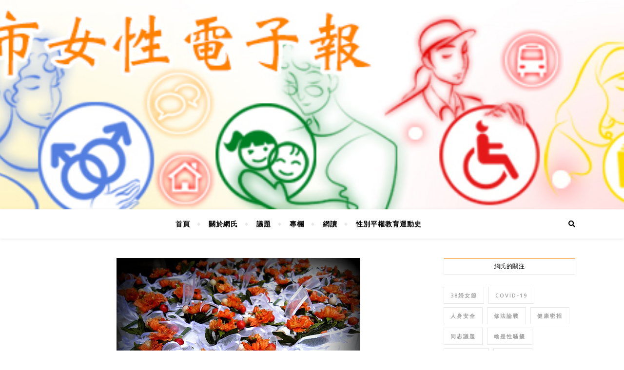

--- FILE ---
content_type: text/html; charset=utf-8
request_url: https://www.google.com/recaptcha/api2/anchor?ar=1&k=6Lfv_GQoAAAAAOGETzphjrAYMzsnzQD2uI3uA7m_&co=aHR0cHM6Ly9ib25nY2hoaS5mcm9udGllci5vcmcudHc6NDQz&hl=zh-TW&v=N67nZn4AqZkNcbeMu4prBgzg&size=normal&anchor-ms=20000&execute-ms=30000&cb=j6qmw7oq8bni
body_size: 49625
content:
<!DOCTYPE HTML><html dir="ltr" lang="zh-TW"><head><meta http-equiv="Content-Type" content="text/html; charset=UTF-8">
<meta http-equiv="X-UA-Compatible" content="IE=edge">
<title>reCAPTCHA</title>
<style type="text/css">
/* cyrillic-ext */
@font-face {
  font-family: 'Roboto';
  font-style: normal;
  font-weight: 400;
  font-stretch: 100%;
  src: url(//fonts.gstatic.com/s/roboto/v48/KFO7CnqEu92Fr1ME7kSn66aGLdTylUAMa3GUBHMdazTgWw.woff2) format('woff2');
  unicode-range: U+0460-052F, U+1C80-1C8A, U+20B4, U+2DE0-2DFF, U+A640-A69F, U+FE2E-FE2F;
}
/* cyrillic */
@font-face {
  font-family: 'Roboto';
  font-style: normal;
  font-weight: 400;
  font-stretch: 100%;
  src: url(//fonts.gstatic.com/s/roboto/v48/KFO7CnqEu92Fr1ME7kSn66aGLdTylUAMa3iUBHMdazTgWw.woff2) format('woff2');
  unicode-range: U+0301, U+0400-045F, U+0490-0491, U+04B0-04B1, U+2116;
}
/* greek-ext */
@font-face {
  font-family: 'Roboto';
  font-style: normal;
  font-weight: 400;
  font-stretch: 100%;
  src: url(//fonts.gstatic.com/s/roboto/v48/KFO7CnqEu92Fr1ME7kSn66aGLdTylUAMa3CUBHMdazTgWw.woff2) format('woff2');
  unicode-range: U+1F00-1FFF;
}
/* greek */
@font-face {
  font-family: 'Roboto';
  font-style: normal;
  font-weight: 400;
  font-stretch: 100%;
  src: url(//fonts.gstatic.com/s/roboto/v48/KFO7CnqEu92Fr1ME7kSn66aGLdTylUAMa3-UBHMdazTgWw.woff2) format('woff2');
  unicode-range: U+0370-0377, U+037A-037F, U+0384-038A, U+038C, U+038E-03A1, U+03A3-03FF;
}
/* math */
@font-face {
  font-family: 'Roboto';
  font-style: normal;
  font-weight: 400;
  font-stretch: 100%;
  src: url(//fonts.gstatic.com/s/roboto/v48/KFO7CnqEu92Fr1ME7kSn66aGLdTylUAMawCUBHMdazTgWw.woff2) format('woff2');
  unicode-range: U+0302-0303, U+0305, U+0307-0308, U+0310, U+0312, U+0315, U+031A, U+0326-0327, U+032C, U+032F-0330, U+0332-0333, U+0338, U+033A, U+0346, U+034D, U+0391-03A1, U+03A3-03A9, U+03B1-03C9, U+03D1, U+03D5-03D6, U+03F0-03F1, U+03F4-03F5, U+2016-2017, U+2034-2038, U+203C, U+2040, U+2043, U+2047, U+2050, U+2057, U+205F, U+2070-2071, U+2074-208E, U+2090-209C, U+20D0-20DC, U+20E1, U+20E5-20EF, U+2100-2112, U+2114-2115, U+2117-2121, U+2123-214F, U+2190, U+2192, U+2194-21AE, U+21B0-21E5, U+21F1-21F2, U+21F4-2211, U+2213-2214, U+2216-22FF, U+2308-230B, U+2310, U+2319, U+231C-2321, U+2336-237A, U+237C, U+2395, U+239B-23B7, U+23D0, U+23DC-23E1, U+2474-2475, U+25AF, U+25B3, U+25B7, U+25BD, U+25C1, U+25CA, U+25CC, U+25FB, U+266D-266F, U+27C0-27FF, U+2900-2AFF, U+2B0E-2B11, U+2B30-2B4C, U+2BFE, U+3030, U+FF5B, U+FF5D, U+1D400-1D7FF, U+1EE00-1EEFF;
}
/* symbols */
@font-face {
  font-family: 'Roboto';
  font-style: normal;
  font-weight: 400;
  font-stretch: 100%;
  src: url(//fonts.gstatic.com/s/roboto/v48/KFO7CnqEu92Fr1ME7kSn66aGLdTylUAMaxKUBHMdazTgWw.woff2) format('woff2');
  unicode-range: U+0001-000C, U+000E-001F, U+007F-009F, U+20DD-20E0, U+20E2-20E4, U+2150-218F, U+2190, U+2192, U+2194-2199, U+21AF, U+21E6-21F0, U+21F3, U+2218-2219, U+2299, U+22C4-22C6, U+2300-243F, U+2440-244A, U+2460-24FF, U+25A0-27BF, U+2800-28FF, U+2921-2922, U+2981, U+29BF, U+29EB, U+2B00-2BFF, U+4DC0-4DFF, U+FFF9-FFFB, U+10140-1018E, U+10190-1019C, U+101A0, U+101D0-101FD, U+102E0-102FB, U+10E60-10E7E, U+1D2C0-1D2D3, U+1D2E0-1D37F, U+1F000-1F0FF, U+1F100-1F1AD, U+1F1E6-1F1FF, U+1F30D-1F30F, U+1F315, U+1F31C, U+1F31E, U+1F320-1F32C, U+1F336, U+1F378, U+1F37D, U+1F382, U+1F393-1F39F, U+1F3A7-1F3A8, U+1F3AC-1F3AF, U+1F3C2, U+1F3C4-1F3C6, U+1F3CA-1F3CE, U+1F3D4-1F3E0, U+1F3ED, U+1F3F1-1F3F3, U+1F3F5-1F3F7, U+1F408, U+1F415, U+1F41F, U+1F426, U+1F43F, U+1F441-1F442, U+1F444, U+1F446-1F449, U+1F44C-1F44E, U+1F453, U+1F46A, U+1F47D, U+1F4A3, U+1F4B0, U+1F4B3, U+1F4B9, U+1F4BB, U+1F4BF, U+1F4C8-1F4CB, U+1F4D6, U+1F4DA, U+1F4DF, U+1F4E3-1F4E6, U+1F4EA-1F4ED, U+1F4F7, U+1F4F9-1F4FB, U+1F4FD-1F4FE, U+1F503, U+1F507-1F50B, U+1F50D, U+1F512-1F513, U+1F53E-1F54A, U+1F54F-1F5FA, U+1F610, U+1F650-1F67F, U+1F687, U+1F68D, U+1F691, U+1F694, U+1F698, U+1F6AD, U+1F6B2, U+1F6B9-1F6BA, U+1F6BC, U+1F6C6-1F6CF, U+1F6D3-1F6D7, U+1F6E0-1F6EA, U+1F6F0-1F6F3, U+1F6F7-1F6FC, U+1F700-1F7FF, U+1F800-1F80B, U+1F810-1F847, U+1F850-1F859, U+1F860-1F887, U+1F890-1F8AD, U+1F8B0-1F8BB, U+1F8C0-1F8C1, U+1F900-1F90B, U+1F93B, U+1F946, U+1F984, U+1F996, U+1F9E9, U+1FA00-1FA6F, U+1FA70-1FA7C, U+1FA80-1FA89, U+1FA8F-1FAC6, U+1FACE-1FADC, U+1FADF-1FAE9, U+1FAF0-1FAF8, U+1FB00-1FBFF;
}
/* vietnamese */
@font-face {
  font-family: 'Roboto';
  font-style: normal;
  font-weight: 400;
  font-stretch: 100%;
  src: url(//fonts.gstatic.com/s/roboto/v48/KFO7CnqEu92Fr1ME7kSn66aGLdTylUAMa3OUBHMdazTgWw.woff2) format('woff2');
  unicode-range: U+0102-0103, U+0110-0111, U+0128-0129, U+0168-0169, U+01A0-01A1, U+01AF-01B0, U+0300-0301, U+0303-0304, U+0308-0309, U+0323, U+0329, U+1EA0-1EF9, U+20AB;
}
/* latin-ext */
@font-face {
  font-family: 'Roboto';
  font-style: normal;
  font-weight: 400;
  font-stretch: 100%;
  src: url(//fonts.gstatic.com/s/roboto/v48/KFO7CnqEu92Fr1ME7kSn66aGLdTylUAMa3KUBHMdazTgWw.woff2) format('woff2');
  unicode-range: U+0100-02BA, U+02BD-02C5, U+02C7-02CC, U+02CE-02D7, U+02DD-02FF, U+0304, U+0308, U+0329, U+1D00-1DBF, U+1E00-1E9F, U+1EF2-1EFF, U+2020, U+20A0-20AB, U+20AD-20C0, U+2113, U+2C60-2C7F, U+A720-A7FF;
}
/* latin */
@font-face {
  font-family: 'Roboto';
  font-style: normal;
  font-weight: 400;
  font-stretch: 100%;
  src: url(//fonts.gstatic.com/s/roboto/v48/KFO7CnqEu92Fr1ME7kSn66aGLdTylUAMa3yUBHMdazQ.woff2) format('woff2');
  unicode-range: U+0000-00FF, U+0131, U+0152-0153, U+02BB-02BC, U+02C6, U+02DA, U+02DC, U+0304, U+0308, U+0329, U+2000-206F, U+20AC, U+2122, U+2191, U+2193, U+2212, U+2215, U+FEFF, U+FFFD;
}
/* cyrillic-ext */
@font-face {
  font-family: 'Roboto';
  font-style: normal;
  font-weight: 500;
  font-stretch: 100%;
  src: url(//fonts.gstatic.com/s/roboto/v48/KFO7CnqEu92Fr1ME7kSn66aGLdTylUAMa3GUBHMdazTgWw.woff2) format('woff2');
  unicode-range: U+0460-052F, U+1C80-1C8A, U+20B4, U+2DE0-2DFF, U+A640-A69F, U+FE2E-FE2F;
}
/* cyrillic */
@font-face {
  font-family: 'Roboto';
  font-style: normal;
  font-weight: 500;
  font-stretch: 100%;
  src: url(//fonts.gstatic.com/s/roboto/v48/KFO7CnqEu92Fr1ME7kSn66aGLdTylUAMa3iUBHMdazTgWw.woff2) format('woff2');
  unicode-range: U+0301, U+0400-045F, U+0490-0491, U+04B0-04B1, U+2116;
}
/* greek-ext */
@font-face {
  font-family: 'Roboto';
  font-style: normal;
  font-weight: 500;
  font-stretch: 100%;
  src: url(//fonts.gstatic.com/s/roboto/v48/KFO7CnqEu92Fr1ME7kSn66aGLdTylUAMa3CUBHMdazTgWw.woff2) format('woff2');
  unicode-range: U+1F00-1FFF;
}
/* greek */
@font-face {
  font-family: 'Roboto';
  font-style: normal;
  font-weight: 500;
  font-stretch: 100%;
  src: url(//fonts.gstatic.com/s/roboto/v48/KFO7CnqEu92Fr1ME7kSn66aGLdTylUAMa3-UBHMdazTgWw.woff2) format('woff2');
  unicode-range: U+0370-0377, U+037A-037F, U+0384-038A, U+038C, U+038E-03A1, U+03A3-03FF;
}
/* math */
@font-face {
  font-family: 'Roboto';
  font-style: normal;
  font-weight: 500;
  font-stretch: 100%;
  src: url(//fonts.gstatic.com/s/roboto/v48/KFO7CnqEu92Fr1ME7kSn66aGLdTylUAMawCUBHMdazTgWw.woff2) format('woff2');
  unicode-range: U+0302-0303, U+0305, U+0307-0308, U+0310, U+0312, U+0315, U+031A, U+0326-0327, U+032C, U+032F-0330, U+0332-0333, U+0338, U+033A, U+0346, U+034D, U+0391-03A1, U+03A3-03A9, U+03B1-03C9, U+03D1, U+03D5-03D6, U+03F0-03F1, U+03F4-03F5, U+2016-2017, U+2034-2038, U+203C, U+2040, U+2043, U+2047, U+2050, U+2057, U+205F, U+2070-2071, U+2074-208E, U+2090-209C, U+20D0-20DC, U+20E1, U+20E5-20EF, U+2100-2112, U+2114-2115, U+2117-2121, U+2123-214F, U+2190, U+2192, U+2194-21AE, U+21B0-21E5, U+21F1-21F2, U+21F4-2211, U+2213-2214, U+2216-22FF, U+2308-230B, U+2310, U+2319, U+231C-2321, U+2336-237A, U+237C, U+2395, U+239B-23B7, U+23D0, U+23DC-23E1, U+2474-2475, U+25AF, U+25B3, U+25B7, U+25BD, U+25C1, U+25CA, U+25CC, U+25FB, U+266D-266F, U+27C0-27FF, U+2900-2AFF, U+2B0E-2B11, U+2B30-2B4C, U+2BFE, U+3030, U+FF5B, U+FF5D, U+1D400-1D7FF, U+1EE00-1EEFF;
}
/* symbols */
@font-face {
  font-family: 'Roboto';
  font-style: normal;
  font-weight: 500;
  font-stretch: 100%;
  src: url(//fonts.gstatic.com/s/roboto/v48/KFO7CnqEu92Fr1ME7kSn66aGLdTylUAMaxKUBHMdazTgWw.woff2) format('woff2');
  unicode-range: U+0001-000C, U+000E-001F, U+007F-009F, U+20DD-20E0, U+20E2-20E4, U+2150-218F, U+2190, U+2192, U+2194-2199, U+21AF, U+21E6-21F0, U+21F3, U+2218-2219, U+2299, U+22C4-22C6, U+2300-243F, U+2440-244A, U+2460-24FF, U+25A0-27BF, U+2800-28FF, U+2921-2922, U+2981, U+29BF, U+29EB, U+2B00-2BFF, U+4DC0-4DFF, U+FFF9-FFFB, U+10140-1018E, U+10190-1019C, U+101A0, U+101D0-101FD, U+102E0-102FB, U+10E60-10E7E, U+1D2C0-1D2D3, U+1D2E0-1D37F, U+1F000-1F0FF, U+1F100-1F1AD, U+1F1E6-1F1FF, U+1F30D-1F30F, U+1F315, U+1F31C, U+1F31E, U+1F320-1F32C, U+1F336, U+1F378, U+1F37D, U+1F382, U+1F393-1F39F, U+1F3A7-1F3A8, U+1F3AC-1F3AF, U+1F3C2, U+1F3C4-1F3C6, U+1F3CA-1F3CE, U+1F3D4-1F3E0, U+1F3ED, U+1F3F1-1F3F3, U+1F3F5-1F3F7, U+1F408, U+1F415, U+1F41F, U+1F426, U+1F43F, U+1F441-1F442, U+1F444, U+1F446-1F449, U+1F44C-1F44E, U+1F453, U+1F46A, U+1F47D, U+1F4A3, U+1F4B0, U+1F4B3, U+1F4B9, U+1F4BB, U+1F4BF, U+1F4C8-1F4CB, U+1F4D6, U+1F4DA, U+1F4DF, U+1F4E3-1F4E6, U+1F4EA-1F4ED, U+1F4F7, U+1F4F9-1F4FB, U+1F4FD-1F4FE, U+1F503, U+1F507-1F50B, U+1F50D, U+1F512-1F513, U+1F53E-1F54A, U+1F54F-1F5FA, U+1F610, U+1F650-1F67F, U+1F687, U+1F68D, U+1F691, U+1F694, U+1F698, U+1F6AD, U+1F6B2, U+1F6B9-1F6BA, U+1F6BC, U+1F6C6-1F6CF, U+1F6D3-1F6D7, U+1F6E0-1F6EA, U+1F6F0-1F6F3, U+1F6F7-1F6FC, U+1F700-1F7FF, U+1F800-1F80B, U+1F810-1F847, U+1F850-1F859, U+1F860-1F887, U+1F890-1F8AD, U+1F8B0-1F8BB, U+1F8C0-1F8C1, U+1F900-1F90B, U+1F93B, U+1F946, U+1F984, U+1F996, U+1F9E9, U+1FA00-1FA6F, U+1FA70-1FA7C, U+1FA80-1FA89, U+1FA8F-1FAC6, U+1FACE-1FADC, U+1FADF-1FAE9, U+1FAF0-1FAF8, U+1FB00-1FBFF;
}
/* vietnamese */
@font-face {
  font-family: 'Roboto';
  font-style: normal;
  font-weight: 500;
  font-stretch: 100%;
  src: url(//fonts.gstatic.com/s/roboto/v48/KFO7CnqEu92Fr1ME7kSn66aGLdTylUAMa3OUBHMdazTgWw.woff2) format('woff2');
  unicode-range: U+0102-0103, U+0110-0111, U+0128-0129, U+0168-0169, U+01A0-01A1, U+01AF-01B0, U+0300-0301, U+0303-0304, U+0308-0309, U+0323, U+0329, U+1EA0-1EF9, U+20AB;
}
/* latin-ext */
@font-face {
  font-family: 'Roboto';
  font-style: normal;
  font-weight: 500;
  font-stretch: 100%;
  src: url(//fonts.gstatic.com/s/roboto/v48/KFO7CnqEu92Fr1ME7kSn66aGLdTylUAMa3KUBHMdazTgWw.woff2) format('woff2');
  unicode-range: U+0100-02BA, U+02BD-02C5, U+02C7-02CC, U+02CE-02D7, U+02DD-02FF, U+0304, U+0308, U+0329, U+1D00-1DBF, U+1E00-1E9F, U+1EF2-1EFF, U+2020, U+20A0-20AB, U+20AD-20C0, U+2113, U+2C60-2C7F, U+A720-A7FF;
}
/* latin */
@font-face {
  font-family: 'Roboto';
  font-style: normal;
  font-weight: 500;
  font-stretch: 100%;
  src: url(//fonts.gstatic.com/s/roboto/v48/KFO7CnqEu92Fr1ME7kSn66aGLdTylUAMa3yUBHMdazQ.woff2) format('woff2');
  unicode-range: U+0000-00FF, U+0131, U+0152-0153, U+02BB-02BC, U+02C6, U+02DA, U+02DC, U+0304, U+0308, U+0329, U+2000-206F, U+20AC, U+2122, U+2191, U+2193, U+2212, U+2215, U+FEFF, U+FFFD;
}
/* cyrillic-ext */
@font-face {
  font-family: 'Roboto';
  font-style: normal;
  font-weight: 900;
  font-stretch: 100%;
  src: url(//fonts.gstatic.com/s/roboto/v48/KFO7CnqEu92Fr1ME7kSn66aGLdTylUAMa3GUBHMdazTgWw.woff2) format('woff2');
  unicode-range: U+0460-052F, U+1C80-1C8A, U+20B4, U+2DE0-2DFF, U+A640-A69F, U+FE2E-FE2F;
}
/* cyrillic */
@font-face {
  font-family: 'Roboto';
  font-style: normal;
  font-weight: 900;
  font-stretch: 100%;
  src: url(//fonts.gstatic.com/s/roboto/v48/KFO7CnqEu92Fr1ME7kSn66aGLdTylUAMa3iUBHMdazTgWw.woff2) format('woff2');
  unicode-range: U+0301, U+0400-045F, U+0490-0491, U+04B0-04B1, U+2116;
}
/* greek-ext */
@font-face {
  font-family: 'Roboto';
  font-style: normal;
  font-weight: 900;
  font-stretch: 100%;
  src: url(//fonts.gstatic.com/s/roboto/v48/KFO7CnqEu92Fr1ME7kSn66aGLdTylUAMa3CUBHMdazTgWw.woff2) format('woff2');
  unicode-range: U+1F00-1FFF;
}
/* greek */
@font-face {
  font-family: 'Roboto';
  font-style: normal;
  font-weight: 900;
  font-stretch: 100%;
  src: url(//fonts.gstatic.com/s/roboto/v48/KFO7CnqEu92Fr1ME7kSn66aGLdTylUAMa3-UBHMdazTgWw.woff2) format('woff2');
  unicode-range: U+0370-0377, U+037A-037F, U+0384-038A, U+038C, U+038E-03A1, U+03A3-03FF;
}
/* math */
@font-face {
  font-family: 'Roboto';
  font-style: normal;
  font-weight: 900;
  font-stretch: 100%;
  src: url(//fonts.gstatic.com/s/roboto/v48/KFO7CnqEu92Fr1ME7kSn66aGLdTylUAMawCUBHMdazTgWw.woff2) format('woff2');
  unicode-range: U+0302-0303, U+0305, U+0307-0308, U+0310, U+0312, U+0315, U+031A, U+0326-0327, U+032C, U+032F-0330, U+0332-0333, U+0338, U+033A, U+0346, U+034D, U+0391-03A1, U+03A3-03A9, U+03B1-03C9, U+03D1, U+03D5-03D6, U+03F0-03F1, U+03F4-03F5, U+2016-2017, U+2034-2038, U+203C, U+2040, U+2043, U+2047, U+2050, U+2057, U+205F, U+2070-2071, U+2074-208E, U+2090-209C, U+20D0-20DC, U+20E1, U+20E5-20EF, U+2100-2112, U+2114-2115, U+2117-2121, U+2123-214F, U+2190, U+2192, U+2194-21AE, U+21B0-21E5, U+21F1-21F2, U+21F4-2211, U+2213-2214, U+2216-22FF, U+2308-230B, U+2310, U+2319, U+231C-2321, U+2336-237A, U+237C, U+2395, U+239B-23B7, U+23D0, U+23DC-23E1, U+2474-2475, U+25AF, U+25B3, U+25B7, U+25BD, U+25C1, U+25CA, U+25CC, U+25FB, U+266D-266F, U+27C0-27FF, U+2900-2AFF, U+2B0E-2B11, U+2B30-2B4C, U+2BFE, U+3030, U+FF5B, U+FF5D, U+1D400-1D7FF, U+1EE00-1EEFF;
}
/* symbols */
@font-face {
  font-family: 'Roboto';
  font-style: normal;
  font-weight: 900;
  font-stretch: 100%;
  src: url(//fonts.gstatic.com/s/roboto/v48/KFO7CnqEu92Fr1ME7kSn66aGLdTylUAMaxKUBHMdazTgWw.woff2) format('woff2');
  unicode-range: U+0001-000C, U+000E-001F, U+007F-009F, U+20DD-20E0, U+20E2-20E4, U+2150-218F, U+2190, U+2192, U+2194-2199, U+21AF, U+21E6-21F0, U+21F3, U+2218-2219, U+2299, U+22C4-22C6, U+2300-243F, U+2440-244A, U+2460-24FF, U+25A0-27BF, U+2800-28FF, U+2921-2922, U+2981, U+29BF, U+29EB, U+2B00-2BFF, U+4DC0-4DFF, U+FFF9-FFFB, U+10140-1018E, U+10190-1019C, U+101A0, U+101D0-101FD, U+102E0-102FB, U+10E60-10E7E, U+1D2C0-1D2D3, U+1D2E0-1D37F, U+1F000-1F0FF, U+1F100-1F1AD, U+1F1E6-1F1FF, U+1F30D-1F30F, U+1F315, U+1F31C, U+1F31E, U+1F320-1F32C, U+1F336, U+1F378, U+1F37D, U+1F382, U+1F393-1F39F, U+1F3A7-1F3A8, U+1F3AC-1F3AF, U+1F3C2, U+1F3C4-1F3C6, U+1F3CA-1F3CE, U+1F3D4-1F3E0, U+1F3ED, U+1F3F1-1F3F3, U+1F3F5-1F3F7, U+1F408, U+1F415, U+1F41F, U+1F426, U+1F43F, U+1F441-1F442, U+1F444, U+1F446-1F449, U+1F44C-1F44E, U+1F453, U+1F46A, U+1F47D, U+1F4A3, U+1F4B0, U+1F4B3, U+1F4B9, U+1F4BB, U+1F4BF, U+1F4C8-1F4CB, U+1F4D6, U+1F4DA, U+1F4DF, U+1F4E3-1F4E6, U+1F4EA-1F4ED, U+1F4F7, U+1F4F9-1F4FB, U+1F4FD-1F4FE, U+1F503, U+1F507-1F50B, U+1F50D, U+1F512-1F513, U+1F53E-1F54A, U+1F54F-1F5FA, U+1F610, U+1F650-1F67F, U+1F687, U+1F68D, U+1F691, U+1F694, U+1F698, U+1F6AD, U+1F6B2, U+1F6B9-1F6BA, U+1F6BC, U+1F6C6-1F6CF, U+1F6D3-1F6D7, U+1F6E0-1F6EA, U+1F6F0-1F6F3, U+1F6F7-1F6FC, U+1F700-1F7FF, U+1F800-1F80B, U+1F810-1F847, U+1F850-1F859, U+1F860-1F887, U+1F890-1F8AD, U+1F8B0-1F8BB, U+1F8C0-1F8C1, U+1F900-1F90B, U+1F93B, U+1F946, U+1F984, U+1F996, U+1F9E9, U+1FA00-1FA6F, U+1FA70-1FA7C, U+1FA80-1FA89, U+1FA8F-1FAC6, U+1FACE-1FADC, U+1FADF-1FAE9, U+1FAF0-1FAF8, U+1FB00-1FBFF;
}
/* vietnamese */
@font-face {
  font-family: 'Roboto';
  font-style: normal;
  font-weight: 900;
  font-stretch: 100%;
  src: url(//fonts.gstatic.com/s/roboto/v48/KFO7CnqEu92Fr1ME7kSn66aGLdTylUAMa3OUBHMdazTgWw.woff2) format('woff2');
  unicode-range: U+0102-0103, U+0110-0111, U+0128-0129, U+0168-0169, U+01A0-01A1, U+01AF-01B0, U+0300-0301, U+0303-0304, U+0308-0309, U+0323, U+0329, U+1EA0-1EF9, U+20AB;
}
/* latin-ext */
@font-face {
  font-family: 'Roboto';
  font-style: normal;
  font-weight: 900;
  font-stretch: 100%;
  src: url(//fonts.gstatic.com/s/roboto/v48/KFO7CnqEu92Fr1ME7kSn66aGLdTylUAMa3KUBHMdazTgWw.woff2) format('woff2');
  unicode-range: U+0100-02BA, U+02BD-02C5, U+02C7-02CC, U+02CE-02D7, U+02DD-02FF, U+0304, U+0308, U+0329, U+1D00-1DBF, U+1E00-1E9F, U+1EF2-1EFF, U+2020, U+20A0-20AB, U+20AD-20C0, U+2113, U+2C60-2C7F, U+A720-A7FF;
}
/* latin */
@font-face {
  font-family: 'Roboto';
  font-style: normal;
  font-weight: 900;
  font-stretch: 100%;
  src: url(//fonts.gstatic.com/s/roboto/v48/KFO7CnqEu92Fr1ME7kSn66aGLdTylUAMa3yUBHMdazQ.woff2) format('woff2');
  unicode-range: U+0000-00FF, U+0131, U+0152-0153, U+02BB-02BC, U+02C6, U+02DA, U+02DC, U+0304, U+0308, U+0329, U+2000-206F, U+20AC, U+2122, U+2191, U+2193, U+2212, U+2215, U+FEFF, U+FFFD;
}

</style>
<link rel="stylesheet" type="text/css" href="https://www.gstatic.com/recaptcha/releases/N67nZn4AqZkNcbeMu4prBgzg/styles__ltr.css">
<script nonce="Vf8PnBWhaT6W0Jopnp2aqQ" type="text/javascript">window['__recaptcha_api'] = 'https://www.google.com/recaptcha/api2/';</script>
<script type="text/javascript" src="https://www.gstatic.com/recaptcha/releases/N67nZn4AqZkNcbeMu4prBgzg/recaptcha__zh_tw.js" nonce="Vf8PnBWhaT6W0Jopnp2aqQ">
      
    </script></head>
<body><div id="rc-anchor-alert" class="rc-anchor-alert"></div>
<input type="hidden" id="recaptcha-token" value="[base64]">
<script type="text/javascript" nonce="Vf8PnBWhaT6W0Jopnp2aqQ">
      recaptcha.anchor.Main.init("[\x22ainput\x22,[\x22bgdata\x22,\x22\x22,\[base64]/[base64]/[base64]/[base64]/[base64]/[base64]/KGcoTywyNTMsTy5PKSxVRyhPLEMpKTpnKE8sMjUzLEMpLE8pKSxsKSksTykpfSxieT1mdW5jdGlvbihDLE8sdSxsKXtmb3IobD0odT1SKEMpLDApO08+MDtPLS0pbD1sPDw4fFooQyk7ZyhDLHUsbCl9LFVHPWZ1bmN0aW9uKEMsTyl7Qy5pLmxlbmd0aD4xMDQ/[base64]/[base64]/[base64]/[base64]/[base64]/[base64]/[base64]\\u003d\x22,\[base64]\\u003d\x22,\x22w4pPdMKvwrFJTsK4dHRhw6A7wrXCt8OSwqZwwp4+w7AdZHrCs8K+worCk8O7wqo/[base64]/CgUYeBcOIMX/CkVAqw6jDuwjClXctQsONw5sSw7/[base64]/BRfCrcKSc3/Duh/[base64]/[base64]/CvsOlPsOUI0bDjgDDtiMgw5vCiEpbLMOAwpFKZD3DrsOAwrPDpcKfw4XCgsOMecOmQ8KgW8OvQcONwrdJbcKIUDAtwpnDsl/DmsKyQ8Ozw5g2SMOLQMO/[base64]/[base64]/TMKbwqwtVUNSw6Iswq4xwprDscKew6/Du39aw4opw7fDqigddsO/wodad8KzEWjCthzDv2wuVsK5H3LCowRCDcKXD8Knw7vChzHDilcFwrciwodxw4ZOw6fDoMOAw43Dv8K5WzfDlwQodVt9IjQ8wrpkwqwuwpF1w7VwKBHCkCbCs8KSwqcMw6VRw6nCk2gPw6DCkw/[base64]/woTDrHQ8wo7ClCvCisOIG35gYiUswqbCkMOkw5LCv8KnwpIXXwFVb2kwwrHChE3DpnTCp8Kgw5XDgMKJanfDgDfCocOLw4bDu8KVwp8iTjjCiRAMHT7CtcOWJWTChU3CmsOfwq/DoFI8eRN3w67DtkjClj1hCH9Ew7DDmxFZdzA7F8KaScOSCB7DicK1RsO8w4wgZmxHwpnCgsObP8KXLwgqIsOrw4LCkBTCvXN/wprCgsOTwp3Dt8OmwpvCucK/[base64]/[base64]/DnD5iVcOhGn8Ow6lWw4Umw7rChjQWMMOAwr1Bw67DqsOhw6jDih0pAijDn8KYwph/w6TCoXc6esO6KcKTw7lCw7AcPAHDp8O8wojDvj9Fw5fCqnEqw6fDo08lwoDDoWlQw45bJG/Cu3rClcOCwqnDhsOKw6kLw53CvMOeDGXDkMOUUcO9w4QmwoJrw7PCuSMkwoYDwpTDiyZ1w77DnsKnw7lcfjnDpWUcw4jCkEHDsnvCssOXDcKecsKhworCvsKEwoHCrcKFJMOJw43Dt8K/w7Fqw7tXblgqSmEVWcOTBjTDpMKhZ8K1w4h6Uih2wpUOUMO1BcOKSsOrw4c+woB/AsOnwoBKOcKmw78jw4lnZcKZX8KgLMO2CF5ewpLCh1jDhsK0wpnDhMKcVcKFUEZIH15tTwcMwrUmQ2bDtcOuw4goKQtZw64wZBvCoMKzw5PDpmPDisOLIcOFZsKqwqEkT8OyTQ8qYHMddj7CgijDuMKOIcK/[base64]/DjBxRw5vDmlFWw47Cp8OHFcKTwoIMYsOkwp9mw5IJw4LDqMOEw4FBIsOFw4HDg8Khwodaw6HDt8Orw7zCin/CkhZQHkXDlG5wdwhGGcOed8Ovw7Y9wrkhw7rDnTFZw4I2wqvCmSrCo8Kow6XDv8OnFsOBw556wpJGIE5iP8O/[base64]/ChG7ClcK0djrCpcOcwopXDsOuw5cjw4o4GAgCDMK7A1/[base64]/CmwFJLmrDrEtGwojCkA5rZ8KiNcKeaFDDo2rCpUEeZsOXEMO4wpPCtGoLw7TCtcKmw4ViJx/[base64]/XcKtw4hVwqUYCsO6w7PCosO+RMKow6RJMRzDmU1QF8KjcUPCgFIlw4PChkMIw6BGIMKWfl3CgiXDrcKaW3bCmXUpw4dIdcK7CsKzLHEnSFnCum/CgsOIanvChVvDqmZaC8Kxw5Icw5XClsKQT3JmAm5OFsOuw4nCq8KXwrrDsEhAw6VrSVHCjcOPKVzDq8O1wr8tI8KiwrzCgzM9GcKFJlLDugLDhcKaSBpWw7l8bHfDqAgKwpXDsg3Cm0MDw74rw7XDqyVTMsO/e8KVwoQpwqA4wr0pw5/[base64]/DhsOhKC0aw6nDjjHDoTlxwqd4A1ZlZGDCnE3CgMKgCinDlMKZw5sgTMOawrzDvcOew4TDkcOgwovDljDChQ/[base64]/Cu8ODwr3CoMOww7Y6wr/[base64]/WcORHMO5eMOpwr8VwpTCj3TCscOvw7Yjw4UeMidbwrNDOmZyw6gawrFTw5QRw4HCmsK4TcO2w5XCh8K4BsK7eHpVYMK4DS3CrWHDiTnCjcKEO8OrCcOmwrYRw7bCrG/CrsOrwpnDrMObfUhIwpIgw6XDksKcw7kBMXs9H8KhLAnCj8OQPlbDmMKNU8K8E3/DszcXbMOIw7HClgDCoMOtDUlHwoQmwqtBwro1IVEKwrdSw4TDiklyCMOIIsK/wplZSWY6AhbCpTI9wpLDlmzDgsKTQ0nDq8KQA8Oqw5HDl8OLWsOWNcOjJGLClsODETZiw7IMUsKVIMOqwpTDgyAUMEvClRA9w5REwpMFfSo1HcKYfsKHwoYAw4Mvw4hBcMKHwq5Qw7lHaMKuJsKVwrkCw5TChsOOOC9LG23CucOQwr/[base64]/CksOIb3DDmMKVwqt/w60zSlfDoBlIwr/DlsKYw4rCtsK9w4FnQmMMFnJ4JBTCm8Kramx0wo/CvBPDlzwjwqM/[base64]/Dr1jCiHDDgsKyBgzDgsKKwoXDrnspw4gdOcKlwrR+IcKqdMKLw77CusO8OHLDmMKPw6ERwq1aw7LDkSdvJSTDksOywq3DhRFRZMKRwoXDjMKgOwHDnMK5wqAKeMO/woQRHsKpw4ktGcKyU0LCmcK8PsOkcX3DiV5Lwr4BaH/CvcKkwoHDncO1wpbDsMOKYEwBw5jDkMK3w4I+Sn3Ch8OUS2XDvMOzVWDDmMOGw5okbsOtX8KSwpsDQmrDhMKdw67DuyHCtcK0w5DCqFLDsMKPw4lwWwNNP1AtwoXDvsOpYCnDliQ1b8OHwqpKw74Ww7l5IU/CtcOWEXTCvMKPFcODw6TDsRFAw5/CrHR1woIyw43DoxnDkcOKw5FaDsOVwp7DvcOKwoHCscK8woZ8ZxrDojpNdcOqw6nCvsKmw6/DkcKlw5XCjMKXB8KbRkHCvsOZw78WC2YvFcKUHSzCgcKkwqPDmMOEYcKGwp3DtkPDtsKEwpbDmBFYw4fCv8KlJ8OgbMOIQFpVFcKtXhx5LWLCnXtzw7RWfVpNKcKPwpzCnV3DmAfCisO7HsKVfcKzwobDp8KRwq/CijdTwqxUw7R1T3gWw6fDisK1OlAwV8Odw5laXsKqwpTCki/DgsKYOcKmXsKHfcOJfMKww5oUwpxQw4Q/w64Iwp8pcjPDqQfCjnxjw5M7w7YsfiHCmMKJwpbCvMOwN3nDvEHDocK+wrTDsAIbw7PDm8KUOMKRYMOww6vDsEtiwq/Cu03DkMO/wpjCnsKgFcOhYQstwoPCgiAMw5sRwrNwJmd3cnzDvcKywoFnch0Kw4/CpxHDlBDDkzQyLEduNwkDwqBOw4vCrsOWwrzDjMKzIcKjwoQdwqsyw6JCwo/ClMKawprDlsKjbcOKOBwTaUJsZ8OEw79Jw4MGwq4aw6PDkAYPP1pyZcOfGsOxdFbCnsO2X2d2wq3DocOJwrDCukLDn3XCpsK/wpXCtsK9w7U2wp/Dt8O9w4vCrCdtNMK2woLCqsK5w4AAPMO3w5HCvcO0wpMvJMO4BXLDtndhwqTCn8OSf1zDqXwFw4AqZ3lxVXvDl8OqUhYTwpQywp0lMzVTYhYJw4bDssKawqBwwpA/L2UaTMKTIwkvBcKHwoDCk8KFHcOqbsOIw7/CksKQDMOuNMKbw4szwpQwwpPCh8Ktw4dlwpBnw73DnMKdKMKZWMKeWxTDtsK4w4YUIHHChMO1GHTDgTjDmm/ColdVcjTCsg3DgGkMHUhyFMO7asOdw5VTOXTCrjxBDcOifwRHw6E3w6fDtsKqDsKxwqvCsMKvw7N5w6tiZ8OBL2XCo8Oqd8OVw6LDgBnCp8OzwpwsJMO8SS/Dk8OQPjp5EsO0w7zDnQLDhcOCEUA+wpHDlWjCqMKIw7jDpcO1ZjXDisKtwrbCh3vCokU7w6rDqcKZwogXw7svwpjCh8KLwoPDtV/DusKTwozDn3RbwrVpw6cjw5jDtcKCW8KQw7Y3LsO0ecK0XjPCqcKSwqYjw5/CjHnCrC85VDDCiAYHwr7DlA9/S3LCmwjCm8OHWsKdwr8MeSTDtcKCGEsfw4HCj8O1w77CusKWcsOAwr9AEGvCtcORYlMCw7DComrDj8KhwqLDr3zClGnCu8KwYnVADcKSw5QsAEXDicKHw68wEV/Cs8KyYMKrAQMRMcKwahljGsK/[base64]/ZClZXntMwpYrw6TCjsO6JsKGwqvCkEHCjMKCOcOQw5V7w7YCw411S0JofRbDsCh3ZsKBwplpQgHDosOWemBmw71ObMONHsOAei86w4EUAMO/w47Ct8Kyd0jCjcOjTlwCw442d3taUMKGwo3CuEd1EcKPw77CkMK+w7jDoyHCmsK4w6/[base64]/[base64]/bcKxw7fCu8OMw43Chz/[base64]/LMKuwqLDtsKqCx5Tw4Y9FsKOORLDsUhJbF/Cl8K4V0/Dl8KVw73Dgh9AwrvCvMOvwrpFw67DnsKHwoTCrcKPCcOpT0ZtF8OnwoIYGGnCgMOYwoTCgVjDp8OTw5XCqcKJVRF/[base64]/CpcK1Y8KNw6HClsOtw6XDsjkEPMKtasOqIl0MBsOEYCfClxLDvcKEYMK1aMKowqzCoMKELDbCusKzwqvCrRNvw5/ClmIeYMOebSBgw5fDmj3DvcOow5XClcO8wqwEK8OFwrHCgcKMFsOqwo8gwoDDnMKIwq/[base64]/DpGnDmWEtw6NjEjYLR8KcDcOQw7bCusK4ZlPCjsOrdcKCwqBVUMK3w4F3wqTDtRZeXsKdf1JbTcOYw5BVw7HCp3rCmnQUOHzDksK9wp5awojChVTCu8KLwrtXw5BqCQTClwgywqLClcKBKsKMw6NCw4tTJsOmeXcIw6/ClgTDscOzwpsuXmQYJUPCtnfCnBQ9wovDniXDksOCYEnCp8KdDGzCj8KrUkJ3w47CpcOewq3Dn8KnKAw+F8KPw6BBaVx8wo9+PcORcMOjw7poKsO2HTomXMKkY8K/w7PChcO3w7UGU8KWATfCgMOkAx/CoMKQwq7CqWvChMOUMlp3MsO3w7bDhV48w6XChMOjeMOmw5ZcOcKiV1PDvsKfwqvCqnrCgAJpw4ISfX4IwpfCog55w4xNw7zCpcKnw5DDlsOhKWQTwqNLwpp1N8KgQk/CqwXCqg5Bw73CmsKoHsKOSG1UwrFhwqTCuBkxVxoYJw17wqLCrcK2N8OswoLCm8KvLiUDcCl9JSDCpjPChsKeUnPDlsK6NMO3dMOPw78ow4IEwpLCjE9YMsOkwoB0UMOew4fDgMKOOsOfAh3CssKndDjCpsK+R8KJw4TDkBvDjMOXw5rClRjDgi/DuGXDoQ50wr8Ow4FhE8O4wrk0eFBOwrnDrg7Dq8OQacKeKGrDrcKLw7XCvmshw78pP8ORw40tw5B1c8KvVsOawrRILEcEIsKbw7dqVMKWw7jCn8KBLsOmRMKTwpXCnFECByAww5Z/flDDtjbDnFIJwrDDgRwJJcO3w4LCjMOuwpwjwobCjGUGT8KJVcONw79Mw5TDo8KAw73CpcKzw4jCjcKdVHjCigBwQ8KzO1QnM8OIH8OtwpbDvsOlMALCqnXCgBvCiCpawrtWw5AfK8OtwrbDrjwoPlxvwpkpOThswpHCn3JQw74/w6tSwrhtX8OPbnQBwpPDgm/CuMO5worCg8OgwotyASvCiUc/wrPCqMO1wo5ywpcAwobDjGLDj07Dh8OUR8KjwroxaB14VcOMScK1ZAtHflFYWMKIPsK+UsOfw7lWEiNWwr/CrsOpf8O3HsO+wrbCmMK9w4jCvBTDlHonUsO7VMO6G8KiVcOFH8OYwoMewrdGwrXDoMOBTw1hdsKPw6/CuFbDhVVsOsKxOWUAChHDnmEcBHPDlD/[base64]/DMOUw6RmJgkDwovDhR/DtjvDscOvOTjDjU0Ewo18Z8Kcwr40w59GTsOtE8OeCQ47CQMOw6QZw4XCkjzDtkQ/[base64]/wpErZMOWCB3Cl8Kbw7fCsMKJwocJMGnCnEDCssOKHBgsw5/[base64]/DsARlw7gOFMOIw4rCuAzDhcO1FcO0w7tlw6Egw4N7wq5iRXbDsEoBw4sDYsOUw5xULcK1JsOnCTNJw7DCqxfCkXXCvFjCk0TCt2nDgHRqXADCok/DqUNjc8O4w4AjwpBswooRwphKwptBXsO8bhLDnkxZK8KOw6UkV1VfwrB7H8KzwpBJwpDCrMOswoN2FcOtwosRCMKPwo/DmMKCw7TCimRvwoDChB0QPMOaBcKBRsK6w4tswq4Dw4R/RnvCo8ONAVXCq8KwMnF1w53CiBQreybCqMOqw70PwpYrFQZXXsOIwrzDhk3DqMO6RMK1bsKWXMOxT2DCgsOJw47DqnNxwrHDp8OcwprCvipswrHCjcKCwotpw4x7w4/DlmsjdG3CucOLbsOUw41Bw7XDgw3DqHMEw6FWw6LCgDvDpARED8OqP0zDisKcLyPDpCAeEcKGwo/DrcKBXMKoG2plwrxUHsK5w57Ct8KFw5TCusO+cjA/wozCghFsJcKUw4nCvi0uESPDoMK0wpgYw6PCnEBmKMK4wrvCqxXDp1BowqTDuMO4w7jCncOPw798X8OCfRo2UcOBR3xMKxFfwpHDrQNNwqxVw4Fnw43DhEJnw4bCpTwUwolpwo1ddiXDgcKFwrdow7d+Ix1Mw4x/w7fCnsKXDxtEJl/Di2bCpcKkwpTDqR8uw6oUwoTDrBrDuMKyw67CnzpIw4xhw40jLcK9wrfDmADDqXMYTVFAwo/CjhTDnRvCmSJRwoHCtCjDt2cyw7c9w4PDpR/CosKGX8KSwp/[base64]/CgcKCw7rDozbDjcKOw4PCgcK9w5VAHyZzC8OGw6EEwpZWc8OKOwVrBMK1HTXDlcKcIsOSw47CvgjDu0ZCbjhYwq3DunIJZQTDt8KtMAjCjcOzw6lKKEPCuzjDi8Ogw5wzw4rDkMO+RS/[base64]/Dtyk/wr3Crgtow4rDucOKwol5wrHCtXbCq3PCrsOtYcK8N8Odw5Z8wrl5wonDl8Omf3hVKibCpcKFwoNsw5fDvV8rw69kbcKDwoDDvMOVGMOkwpHCkMKEw7M1w4ZHC1F4wqwcIgrCunPDncOnSgnCjk7DpkdBP8Kswo/DsH1Ow5HCk8K+flpxw7rDpsOhesKJNg7DlQDCiQsNwodLcTLCgcK2w6sQfHXCsRLDuMKxCEHDqcKlORtyLMOvMRhWwqTDm8OHSlgIw596fyUMw79qBA/CgcK7wrwNI8O0w5nCksOqOAjClMK/w6bDrQjDusO6w5Anw7c6cnbCjsKfF8OZURbCtcKWHUDCv8O8wrxRdgFyw4wHFUVdKcOkwq1dw5TCtsOMw5lQSSHCq2Maw4p8wokIw6kpw5AKw4XCgMOYw4JIV8OWFCzDoMKnwqBywqXDoHDDjsOMw4AiMUZDw4jCn8KbwoFOFh5ow7LCqCbDrsKufMKEw4/DsHh7wpc9w6Yzw7XDq8Kkw4pdZ1jDuzLDs17CtsKPV8K5wpoTw6HDhsKPJQDCp1XCgmzDjFvCv8OlbMOidcK6fWfDosK8w5LCtsOXT8Kaw6DDuMOnc8KYHMK6P8O1w4ZfQ8OhHMOiw6jCsMKawqYSwoplwq8Cw7MYw63CjsKpwovCjsKYaicvJiFjbFBSwrkIw6/[base64]/DvnHCsRfCgcOHwq/CrCrClcOsQMKmw74lwpvCk3wyKjYkMcOjEV1eKsOCW8KgayPDmDbDr8O3Z0xQw5JNw7VDwrnCmMO7SHtIQ8KQw4bDhgfCvCvCv8K1wrDCo05tZiADwr9awrTDokbCm3/[base64]/[base64]/woYXQcO2woViwqvDj8OSw6EgwqHDijEeKMKaWcO3CsKqw5/[base64]/CnsKuw5nDvQzCikjDv8K2w4pGw7IAPwNow4jDoxHChMKpw7t8w5XCqMOefsOEwo1RwopJwrLDiEvDu8KVa2LDqsOzwpHDpMOUbMO1w6x0wq5ddFoObiVpJj7Du1h4w5ATwrPCksO7w5nDl8OYcMO3wrgsN8KrA8Kpwp/CrWI7ZAPCo3XCg2DDscK/worDmcODwrcgwpVWSkfDuQbDpAjDgjnDrsKcwod/KMOrwpRaScOVPcONL8O3w6TClsOkw6tQwqpuw7jDiyg6w44twrzDkCw6UsO8Z8O5w5/[base64]/w5jCmxnDpjTDiMOKw4DCngrCiMOJwozDvGPDp8K+wrXCjMKowp7DqlECUMOPw5gqw5XCtMORQWXCsMOoDH/DqTHDsTUEwo/DgTbDmXHDt8KqMELCpcK/w4d2XsKZDhAbYwnCoFUMw79/[base64]/[base64]/w5VKQ8KWbznDsMKGN8Klw7wNwqYZLiTDgMKDScKUd3LCgcKxw70Iw4Unw43CqMOFwq4lX0NrW8Oyw6VELsO5wpBKwpxFwpllG8KKZmvCgsOuKcKscMOfMkHChcONwr/DjcOAH0Udw5fCtg1wMkXCmArDqSZZwrXDnyHCoxk2bn7CnkxBwpDDgsO/w4LDqDYIw7HDtMOPw5bChQkMJ8KPwo9Pw59GLMOELSzCuMO0I8KfO1zCnsKhwoEGwoMiBcKfwrHCoQIowo/DjcOrMmDChzYnw4VmwrTDvsOXw74YwpvCjHw0w4sww70iMWvCgMOfVsO3BMOLaMK2ecKFfT5ATV1sb1PDucORw67CnFVswpJYwpvDpsO/esKRwqPCjRVCwqR2fyDDn2fDhiY5w5w6KiLDjy0Jw7dvw5tRQ8KkW2Zww40ofcOOG28Lw5J0w4HCvlFJw5Vyw6F0w6zCnisWDk1aK8KRF8KIMcOhIDYvecK6w7HCu8OewoVjDcKYY8KxwoXDucK3CMOVw4vCjEw/HsOFTHoQAcKhwpJnOUHDrMKZw71hdWkSwrYRQMKCwqpKe8O/w6PDlEIpQX8Yw4Ibwr0kF3UfW8OEZMODfE3DncKKwo7DsHUKOMOYUH4Uw47DncKMM8Kjc8KywoZowqTCkR8Dw7djck/Du2oAw4caEmrCqsOMaTB8fVPDssOifC/[base64]/CoSrCu0TCp8OrZRUgD8KUL8OXwpNFN8Otw67CunfDrw/CkGzCnG1Gw4oxPQZ5w57CgcKbUTHDncODw6nCuVZTwpl4w7PDginCicOfF8KTwobCh8Kaw5LCs0TDnMOlwpV2Hk7DvcKqwrHDsQJ7w7xJAx3DpC1gUsKTw7/[base64]/CnMKJwpbCkMKadnFiwr3DscKmwokMw64uw6/DtTnCoMOmw6R5w5Zvw4lZwpp8FMKrF1bDmsOfwq/DtMOsJ8KGw7LDi3UVfsOEeHDDrEFhSMKkKcOkw7hcaHNXw5Q8worCl8O/eXDDvMOYGMKhB8Oaw7TCuCtXd8KSwq1gMizCpAHCjhvDn8K8wpt2Km7DocKgwpjCtDJ8Y8OGwqzDk8OGG2XDg8KSwrZkRUdDw4kuwrXDicOwO8Onw6jCv8KUw41Hw6lFwrs9w7fDjMKtR8OKXELCmcKKek8/ES7CuypHaSTCksKgY8ObwoVcw79bw5Ntw43ChcKOwrxFwqzCrsKaw4k7w7bDvMOow5gQAMKQdsOTR8KVSV0yW0fCrcOxHcOnw5HCu8KWwrbCpl8ewqXCjUopbEHCl3/[base64]/CGLCunHClMOBwoscw4R+w5JeIC55HcKiegPCpsO5YsO2IHB+QDfCjyFZwqfDiVdcW8Kpw4ZZw6d9w6IywoxdI0VsGMOKS8Omw59hwoh8w7nDicKtTcOOwpkZdxAsT8OcwpNfL1EaQERkwonCg8OpSsKQYcO9CT7Co3vCucOMKcObMU9dw6rDrMK0b8Kmwp4/[base64]/Cu8KySgZYZ8KKS8Ojw50bw7zCgCnCu8Oow6/CssO0w6gKYURuf8OFejnClMOvDR0Pw4M3wpfCtMOHw4/CscO9wqXCmShqw7fCo8KRwpNWwpnDkltwwqHDn8Oxw4ZNwpQUUMKYE8OOw7TDsXt+XwxowpHDusKVwqLCtXTDtlvCpBnDrSfClg7DvFcdwqE7WDHCjsKJw4LCkcKTwq1jGRDCosKbw5DDvWN6DMK3w67CpRZfwrtRJ1wzwo8/KkrDlWd3w5IuLxZfwoHCn2Ifwp1pNcKvWzTDo1nCn8Ozw7PDsMKwbcK/wrMNwqbCm8K7wqZkDcOcwojCgMKNX8KXJgTDkMOoXBrDp3k8AsK3wpLDhsKeb8KcNsK+wrbCgBzDuRTDtD/CqSzCtsO1CxQow6Vswr7DosKZKVPDrnnCnwcuw77CrsKudsOEw4AGw7EgwrzCg8OjDMOmD0LCjsKDw6nDmQXDuX/DtMKiwo1LAMOAa1QfScK8EMKBAMOrDmwmEMKQwqMxHlrCtsKGT8OGw5MBwok+QllEw7lvwrrDksKaccKBwpI8w6DDvsKBwqHDrkc4fsKSwrPDs3fDrcOaw5U/wp52w5DCvcKKw6rCnxRdw699wrFVw5vChDLDhnpYZHBaG8Kjwq0KTcOCwqnDjifDhcODw7xUOcO8Ci/CucKpXTc2QlwcwrVew4ZFYQbDsMOuS0zDqMKjH1sow45MCsOVw4fClybCgl3CnCvDssK7wr7Co8OlV8KjfmXDrVBpw5xrSMOmw6Atw44cDsOIOQ3CrsK0OcOZwqDDvMKOYBxFDMK/w7fDiFdXw5TCuUHCgcKvHsKDNlDDn1/DlX/CqMK5KSHDszAFwqZFLXwEDcOqw61KOcKEw47Dp3XCun3DrMKYwqDDuzdAw6zDoAMlbcOfwrDDmzzCgz95w7/Cn0Q0wpDCn8KAPMOkR8KDw7rCoAVTdizDpFhfwp9oZF7CkBARwrbCl8KienwWwoNBwrJnwqULw5Q/L8OPeMOMwop0w7MEYzXDlVMxfsK/woDCr21iwpg0w7zDt8OAC8KNKcOYPAYgwpwywqzCucOMecOEBklme8KSOibCvEbDnW3CtcKMKsOhwp4pOsKGwozCtHglw6jCjcO6SMO9wpvDvzXCl21nwr96w4URwow4wqwCwqMtUMKwSsOewqbDg8K/CMKTFQfCgjEFVMOMwpXDkMO0wqNcW8OkQsOgwqDDiMKeam1ew6/ClV/Dk8KCB8K3wpLDuhzCtRIoYcOFDH9IF8O7wqJBw6IcwqTCi8OECGxnw5jCjgbDjMKdSmR3w6PCqGHCr8OVwqXCqEfCrQlgBEfClHc0DMKLw7zCrznDjsOMJgrCjBNlL0JybMKAeT7CisKgwrY1wp4qw78PWMKOwrfCtMOewprCqB/CtUUnCsKCFsO1HUfCkcOdSRwJU8KuW0lZRCvDh8OTwrPDjVbDt8KWw6FRw79FwpsOw5ATdnrCvMORA8OLGcOVBMKOfMO/wp4Zw4JELTYDUlU1w5rDjUfDqWVCw7jDt8O3cHw2OhXDtsKxNidBG8KQBirCr8KkOQoSwrlrwrjCqcOFTFLCoDLDj8KXwqnCusK/JzvCqnnDj2vCtcOXG2zDlDQhCg/CuD48w4/[base64]/HMKMwrzCjcO9A0zDp0XDtCAFw5XDosONe2fCnygrZn7DrQ0Ow6dgO8O6ATXDnxrDssKMdl4vH3jCsh9Kw7oefFEMwo9Dwr8aW0nDr8OVwpzCi3oIN8KKJ8KXY8ODdngpOcKuFMKOwpouw6LCoSVGGD7DkDckG8OTOjlzfBcYGzYNLzfDoU/Dk0zDiyIpw6kSw6JbQcKwEnZoLsKXw5jChMOXw7fCkSt1w7g9Z8KpZcOgb0rCjkpwwq91cnXCrh3Cn8Ofw5TCvX5LZC3DmxNjcMOUwrBCAWNnVT5FRmUWCFzCl0/[base64]/CjXfDssOnw4jDvBcqGcKjw6jDqsKEAMOZwqc5w7PDl8KSw7LCjsO4wqnDtMOcGgskAxZcw7FIJMO6c8KbQ1QBRhl+woHDvsKLwrUgwoPDkGpQwoMAwpnDowjCogRKwrfDqzbCmcKsfiQFRTbCv8OofMOYwqs/U8KJwq/CpxfDjcKpA8OaET/DliwHwr/CvS3CsSk3K8KywojDqw/ClsKuOsKIUlYWG8OOw4AxGAbCgSPCtXhkZ8OiTMOGw4rDkGbDvMKcSjHDiHXDn30FJMOcwoTCjlvCnzjCmgnDoWnDlD3ChkU1EGbCmsKmHMOVwoTCmcO4bC8dwqzDtsOowqk/Z0wSKMKrwrxYM8Ojw5tSw7bDvcKrPSUdw7/Csnpdw77DsgJqwo0vw4ZbaVjDtsOUw6jCjcOWdjfChwbCj8KtPMKvwot1czLCknvDnBUyG8OgwrRsVsKDbSrClV/DtAJQw7RWNhjDhMK1wpcCwoLDiU/Dumh3cyVRK8OxeSoEw45HN8OCw5VEwrpTcD8xw4ISw67DncOdFMObwrbCh2/Dohw/WHnDgcKpNhd/w5HDohvCosKcwpI5SzHDpMO1MmfCgcONGXUDeMK5acOlw7VLR3fDocO8w77DvRXCrcO7U8KFa8KlTcO5cjR9PsKJwqvDkkYowoENOVfDtEjDvjHCpsO8FAEcw6XDqcKdwrLCvMOMw6Alwq4Xw50Dw7ZBwrofwq/Dv8Kgw4NGwpZYQ2vCqcKowp9cwoNcw74CFcKwE8Ovw4TCkcKSw48oKQzCsMOrw5HCuEnDpMKHw6LCr8O/[base64]/wq3CsMKiByZTEkzDt8Oaw7wjw6rDuMKTVmJfwrJXUsOLeMK0RQjDh3ITw5B+w6/Dp8O6G8OTUl0ww63CriNMw5XDv8K+wrzDuH1vQV3CisKww6RLIlRWEsKhGhttw6x9wqB8XE/[base64]/DojJSTzktw7R1Bi0nBTbCuMK7wrlZFksXIhQpw7jCvBPDmmrDsGrDuBjDrcKtWBUFw5DDvxhaw7HCpcOBDSrDpcOkdsK/woduRMK1wrV6PRzCqlLDn2PDrGodwqlzw5N7R8Kzw41KwpEbDhpHw6fCjh3Dn1cXw4h6dhXCv8KLcAIPwrcge8OcTcO8wqHDlcKPX2FzwoJbwoEaCMOLw64MP8Kjw6N7d8KDwrlAe8OuwqwlGsKgK8O6G8KrM8OrcsKoERPCvcKUw49AwrnDth/[base64]/wrRAc8KlwqczfElqwpBIw6AYZMOARhTDq0EzdMOJKioHScO6w6lIw5vDgsOsDy3Dn1zDkDDCusO7EyrCgcO8w4fDvnHCjMOPwpvDqhl8w5vCiMOAEzJOwpksw5wvAkDDvH1ZEcOXwrhuwr/[base64]/[base64]/Dt8KPw4QLXgLDlMK1cxFobcKpw6fCqcKLw4nCncKbwrXCpcKCwqbCpW0wd8KrwoxocH04wr/DlQTDuMKEw5zDhsOZFcORwrLCvcOgwpjDjFs5wog1LMKMwq9wwq4ew4DDvsKkSVLCi0fDhyxVwpcMN8Ohw47DpsKgUcOOw7/CtMKAw5FhHiXDjsKXwonClMOfZx/DiAB2wrDDjAYOw7LCpFTCllh9fnZxcMKKIh1GCkzDuUbCocKlw7PCqcKDVn/CsxbDozY4aALCtMO+w48Dw7kOwrhYwq5UUgjDlUHDkMOEBMOYJsKoNDUmwpnCq0YIw4PDtFXCoMObEcK8YhvChsOdwpvDuMK3w7kxw6LCncOKwozClnNuwrZsElXDjMKRwpfDq8KddypcODgXw60kZMOTwoJCOsOjw6rDgsO/wrDDpMKAw5xxw5zDk8OSw4NhwphwwpfCrSUsUcOwSBJhwqrCuMKVwrZdw58Gw6LDhWJTWMK/NMKBKh1xUEJkAi4MfynDsgHDgxfDvMOWwocpw4LDncO7UjEVSQ0AwpF/CMK+wqXDiMOfw6VSQ8K5wqsMWsOLwphcc8OzIXHDmsKqcQ3Cp8O1LUl+F8Ocw5ltdwRMEnLCjcOadk8WHGLCn08Ww47CqhNwwqLChRLCnwNew4HDk8OgeQPCkcOPacKKw4thacO5wqF/w4ldwq7DmMOYwpB3QwrDh8OjUEoEw5jCtDY3GcO3LljDhxQ8Om/Dg8KDbELCkMOBw5thw7XCoMKDCMK5eTzDmMKQCHB/FkYCQ8OoAmcVw7BAC8OcwqXCrAtAP2nDqQHChRcITMKwwox6QGccRA7CjcKHw5IRIcKjYsO2TwRKw5R4wpbClzzCjsOew4LDhcK7w5TDnDo9wr/CtUAswprCssKaUsKRw7jChcKwRhbDlcKZRsKWAMKjw5oiBcK3Vx3DpMKGNGHDmcO2wpnChcOQGcKrwovDrFLCucKYZcO8wr1wGjvDpMKTMMOvwrgiwpQ2w4AfKcKYXERnwo1+w4sDC8Kyw5/CkjYFYcO4SyZdwpLDnsOHwpgUwrg4w6AAwqPDqsK5b8OfEcO/wo0swqbCjCXCvMOeF31KTcOhDcKxakhYd33CjMOZYsKUwrkkMcKYw748wpxSwqxfYsKLwr7DpcOwwqgXNMKrbMOoZCXDg8K8wobDpcKawrHCknVABcOgw6bCt2kEw5fDoMOLFMOnw6XCnsOqdVBKw5zDkBJSwqDCoMKcIHFIUMOhQDnDucOEwp/DswFaAsONJFDDgsKQfy83RsOER2how6/[base64]/[base64]/CpBEANsORPkzDssKuKlHDkWs/fVLDkgbDgQLDlsK+wp1vwohSbQHDnhhOwr/CgsKzw4lQS8KzSAHDoGfDqcOFw6NHWsODw4ROW8KqwobDpMKyw6/DnMKKwoFfw7AVBMOzwrkow6DCqwZ1QsORw6LDkX1jwpXChsKGKysdwr1xwrLDp8OxwrA7fcOwwoccwrrCssObJMKtRMO6w75DXRDCvcOrwoxtHQnCnHDDsBhNw7TDqHdvwrzDgsK0aMKlSiRCwp3DucKnfGzDqcKlfG3Dp2jCszTCsz51bMO3B8OCXMO5w5M4wqpVwo/CmsK1wrTCvzfCksKxwrYNw7LDgV/DhgxiOAw+PAPCmsKlwqhbA8OZwqh0wq0vwqA6dMKfw43CpsOrZGlsMMKQw4pRw43CqD1BMcObYUfCnsO1FMO8Y8OVwo9LwpNpVMKHYMKcH8OowpzDjsKjw7rDncOsI2fDkcOlw598wpnDiVMZw6ZCwpPCugxfwpzCqX1ywp3DsMKQLlQkGMOzw7tgLg/Ct2vDhsKbwp03wo7CpHvDsMKIw4IrehsFwrMDw6fCicKdBcKiwqzDhMK+w6sSw7TCqcO2wpEWBMKNwrszw43CpR8nMgAUw7PDl3Zjw57CicKmI8OZwrRaV8KOc8OjwpRVwrbDocOKwoDDoDLDrQfDlATDni/Cm8O9cxPDrsKZw753YwnCmhDCg2XDhizDjQE2w77CucK7LG8bwox8w6zDjMOPwpM2PcK+d8Khw6EbwqdadcK/wqXCtsOQw5llWsOpXFDCkC/[base64]/CiHxfF8OYwpfCqcOhwpBlw6gZw7FKf8O1DcKeFsKZw5IZasOHw4UzDynDhsKkcsK2w7bChMO4K8ORO3zCiQNvw4hyCibCgA9gBsOdwp7CvEbDtAwhCsKzVjvCoQjCusKybcOlwqTDm08JAcOzJsKLwokiwr/[base64]/Cn8OQw5PCrMOPwqYtKcOwMXzCkAtrwqY+wr5KAcOfFyZ7ORXCs8KOawdWG3p8woUrwrnCiyfCsX1mwqQeMsOSRcOywpVqTcOSIGAZwovCusKAd8O/wqfCumNFBsKTw6/CgcKseynDuMO8aMOdw6XDt8KODcOyb8OxwpTDu2IHw4s+wrfDkWBDW8OBRzU1wqzCtCzCvsKTcMORT8OLwo3CgcOZaMKjwrnDjsOPwrdKdG8XwofCiMKbw5dXbMO+V8Kmwpt3IsKowpl+wr7CosOzX8Oyw5zDlsKRNC/DilDDs8Kiw5zCk8KSNmVQJMKLQcO5w7B5woEAMh4hFgsvwrrChVLCk8KfUzfCmEvCvkUdcFvDh3NGP8OCP8O5MGLCi1nDkMKXwqFnwp8THhbClsKLw44BLGnCoDTDml9VA8OJw77DtQhtw5bCp8OTZ3Fqw6fDqcK/[base64]/w4HDl8KAwoDDp8KMw6sxVsKSwqpqwrDCisKOAE0tw7bDnMOZwovCgcK7ScKrw6QUDnZYw50fw7t/fXRYwr55B8KJwqpRLyfDvVxlZUnDnMKcw4TDj8Kxw7JnDBzCtCHCqmDDuMKCEHLClVvCt8O5w5MfwrTCj8KRQMKyw7YmBTcnw5XDkcKxaQN0IcOGecKpKE3Dk8O8wrxiDsOSAi9Iw5LCncOpQ8O/w4HCg2XCi3M3SAQheVzDvsKBwonCvm8QZ8OtNcOMw7fDsMO/DMOxw7oNLsOKwrsZwq1KwqvCjMO5DcKjwrnDksK2IMOnw7DDicOqw7fCrlDDuQtaw6lGBcKQwoHCksKtTsKlw53DtcOEehdlw4fCr8OYTcKLI8KBwoxUFMO/CsKdwopZXcKhByhhwrXDl8OgChAvBcKXwq7DqzVfVi3CjMO4F8OQRHYNQm7ClcKpAiYaYV8pDcK8XQLDo8OiScKvbMOdwr3CpcOHdDLCqhBiw6zDq8OiwrbCisOccwvDqFXDqMOgwp05QCbCkMOWw5rCrcKXRsKuw7o4GFzComFDJUrDh8OOMy/DonzDglgHwotzXGTCrg8NwofDhAkqw7fCu8Ozw4rDl0nDnsOSwpRhw4XCiMKmw4dmw78Rw43DkiXDhMOlFW1IUsKaIVADJMOJw4LDj8Okw6/Dm8KFw5/[base64]/wqbCj8OjwqXDo8OGwqXDkMKxXDDDpsKAwoLCqF4Ww6LCk07DkMO3YsODwr/CgsKaSDLDsHPCpMK8EcKVwpvCpmRaw4XCvMO/w5NyAMKQGRvCtMK7XAd2w4TCnEZFScKWwqlkfcOkwqNMwoY0w4ccwqsELsKiw6bDnMOLwrrDgMKjKUPDsznDgE7ChiVuwq/[base64]/DqFXDjXF7w4w0d8KBworCjcK/OHxUw67CnXvChhF9w4wpw5DCszsLeD5BwqXCjsOqd8KJMmXDkAjDkMKQw4HDhmxaFMK4c07CkRzDs8Ogw7toXjnDrsKpaT9bJBbDmsKdwrJ1w6vClcK+w4TCiMKswrjChi3DhmIdJSRpw57Cj8KiOzfDpMK3wpNJwpXCmcOeworCncKxw6/CocK4w7bClcK1DcKPdcKlwpDDnHElw73DhQ5vScKOACUoTsOxw6sKwoVBw6jDvMOSbGF7wrI0NsOWwqkDw7HCrmfCoHPCqHs4woTCiE0qw6pRMxTDrXTDpMObHcObXjwNe8KTIcOXF1DDjj/CiMKSdDrDlcOYw6LCiTwWGsOOM8OuwqoPW8Oaw6vCphlsw7DCnMOlZibDtBLCvcKuwprDuyjDs2Z6fMKFMDzDrX7Cp8OVw4YPXsKHYx1iRsKrw7bDgxXDvsOYLMOaw6/Dr8Knwr4mGBvDskHCuw5Hw6F9wpLDjcKgw6/ClcKuw4vDqiBYWcK4WxYkcmbDr38qwrXCplvDqm7CjsOhwoJAw6wqC8OJW8OqTMK4w7dNTjLDi8Kuw5d3ZsOiHTjCjMKtwrrCqsK8\x22],null,[\x22conf\x22,null,\x226Lfv_GQoAAAAAOGETzphjrAYMzsnzQD2uI3uA7m_\x22,0,null,null,null,1,[16,21,125,63,73,95,87,41,43,42,83,102,105,109,121],[7059694,138],0,null,null,null,null,0,null,0,1,700,1,null,0,\[base64]/76lBhnEnQkZnOKMAhnM8xEZ\x22,0,0,null,null,1,null,0,0,null,null,null,0],\x22https://bongchhi.frontier.org.tw:443\x22,null,[1,1,1],null,null,null,0,3600,[\x22https://www.google.com/intl/zh-TW/policies/privacy/\x22,\x22https://www.google.com/intl/zh-TW/policies/terms/\x22],\x22YEy3L9fvjo0QXIVUEQkUxpb4CIhi1XbZdV9yUnESu9Y\\u003d\x22,0,0,null,1,1769427728541,0,0,[60],null,[80,33],\x22RC-B6O0VZb81i_S8w\x22,null,null,null,null,null,\x220dAFcWeA42--YXIek4vQVlOrTIVZRPwrTsvXK6qOZMhj0I2cMTeI-CjLQQSQFVrtU5QCV2GRNRYvKBbQdWYCamophk-Q6MQ1X2GA\x22,1769510528566]");
    </script></body></html>

--- FILE ---
content_type: text/html; charset=utf-8
request_url: https://www.google.com/recaptcha/api2/aframe
body_size: -257
content:
<!DOCTYPE HTML><html><head><meta http-equiv="content-type" content="text/html; charset=UTF-8"></head><body><script nonce="vRyqC4hnWOgTskE3e23HFQ">/** Anti-fraud and anti-abuse applications only. See google.com/recaptcha */ try{var clients={'sodar':'https://pagead2.googlesyndication.com/pagead/sodar?'};window.addEventListener("message",function(a){try{if(a.source===window.parent){var b=JSON.parse(a.data);var c=clients[b['id']];if(c){var d=document.createElement('img');d.src=c+b['params']+'&rc='+(localStorage.getItem("rc::a")?sessionStorage.getItem("rc::b"):"");window.document.body.appendChild(d);sessionStorage.setItem("rc::e",parseInt(sessionStorage.getItem("rc::e")||0)+1);localStorage.setItem("rc::h",'1769424130109');}}}catch(b){}});window.parent.postMessage("_grecaptcha_ready", "*");}catch(b){}</script></body></html>